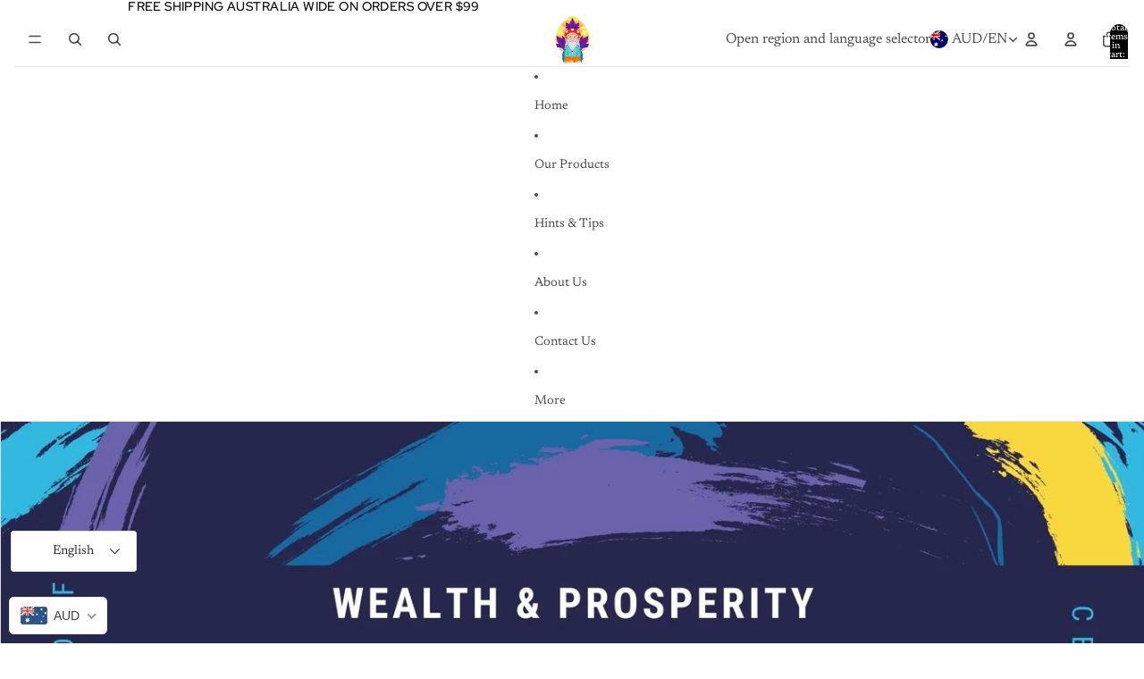

--- FILE ---
content_type: text/javascript
request_url: https://cdn.shopify.com/s/javascripts/currencies.js?v=0.6705382671675046
body_size: 919
content:
var Currency={rates:{USD:1,EUR:1.16243,GBP:1.34028,CAD:.719386,ARS:702728e-9,AUD:.668777,BRL:.186233,CLP:.00112795,CNY:.143492,CYP:.397899,CZK:.0478988,DKK:.155573,EEK:.0706676,HKD:.128238,HUF:.00301707,ISK:.00795038,INR:.0110247,JMD:.00633294,JPY:.00634633,LVL:1.57329,LTL:.320236,MTL:.293496,MXN:.0566967,NZD:.576361,NOK:.0992397,PLN:.275231,SGD:.777099,SKK:21.5517,SIT:175.439,ZAR:.0609059,KRW:678543e-9,SEK:.108643,CHF:1.25193,TWD:.0316201,UYU:.0258106,MYR:.246527,BSD:1,CRC:.00204378,RON:.228043,PHP:.0168346,AED:.272294,VEB:291748e-16,IDR:591535e-10,TRY:.023104,THB:.0319426,TTD:.147281,ILS:.317663,SYP:.00904361,XCD:.369392,COP:27025e-8,RUB:.0128494,HRK:.154281,KZT:.00195375,TZS:397009e-9,XPT:2371.14,SAR:.266667,NIO:.0271793,LAK:462521e-10,OMR:2.59794,AMD:.00263554,CDF:438973e-9,KPW:.00111108,SPL:6,KES:.00774783,ZWD:.00276319,KHR:248445e-9,MVR:.0646849,GTQ:.130396,BZD:.496426,BYR:347227e-10,LYD:.183887,DZD:.0076871,BIF:337555e-9,GIP:1.34028,BOB:.144602,XOF:.00177211,STD:470617e-10,NGN:703152e-9,PGK:.233993,ERN:.0666667,MWK:576377e-9,CUP:.0416521,GMD:.013554,CVE:.0105417,BTN:.0110247,XAF:.00177211,UGX:28144e-8,MAD:.108344,MNT:280447e-9,LSL:.0609059,XAG:93.3837,TOP:.417313,SHP:1.34028,RSD:.00988614,HTG:.00762063,MGA:215137e-9,MZN:.0156638,FKP:1.34028,BWP:.0747959,HNL:.0378449,PYG:147223e-9,JEP:1.34028,EGP:.0212105,LBP:111562e-10,ANG:.554477,WST:.361226,TVD:.668777,GYD:.0047782,GGP:1.34028,NPR:.00688718,KMF:.00236282,IRR:937935e-12,XPD:1820.33,SRD:.0260516,TMM:57031e-9,SZL:.0609059,MOP:.124503,BMD:1,XPF:.00974116,ETB:.00640529,JOD:1.41044,MDL:.0583146,MRO:.00251481,YER:.00419353,BAM:.594341,AWG:.558659,PEN:.29757,VEF:291786e-13,SLL:437921e-10,KYD:1.20348,AOA:.00108999,TND:.340514,TJS:.107375,SCR:.0655013,LKR:.00322465,DJF:.00561359,GNF:114149e-9,VUV:.0082371,SDG:.00166715,IMP:1.34028,GEL:.371707,FJD:.438635,DOP:.0156891,XDR:1.36391,MUR:.0216053,MMK:476241e-9,LRD:.0055324,BBD:.5,ZMK:495021e-10,XAU:4673.93,VND:378732e-10,UAH:.0230402,TMT:.285155,IQD:762247e-9,BGN:.594341,KGS:.0114353,RWF:685263e-9,BHD:2.65957,UZS:836115e-10,PKR:.00356939,MKD:.0188529,AFN:.0153216,NAD:.0609059,BDT:.00816997,AZN:.588235,SOS:.00176034,QAR:.274725,PAB:1,CUC:1,SVC:.114286,SBD:.123171,ALL:.012012,BND:.777099,KWD:3.2493,GHS:.0922785,ZMW:.0495021,XBT:92202.7,NTD:.0337206,BYN:.347227,CNH:.143654,MRU:.0251481,STN:.0470617,VES:.00291786,MXV:.4905,VED:.00291786,SLE:.0437921,XCG:.554477,SSP:218606e-9},convert:function(amount,from,to){return amount*this.rates[from]/this.rates[to]}};
//# sourceMappingURL=/s/javascripts/currencies.js.map?v=0.6705382671675046
